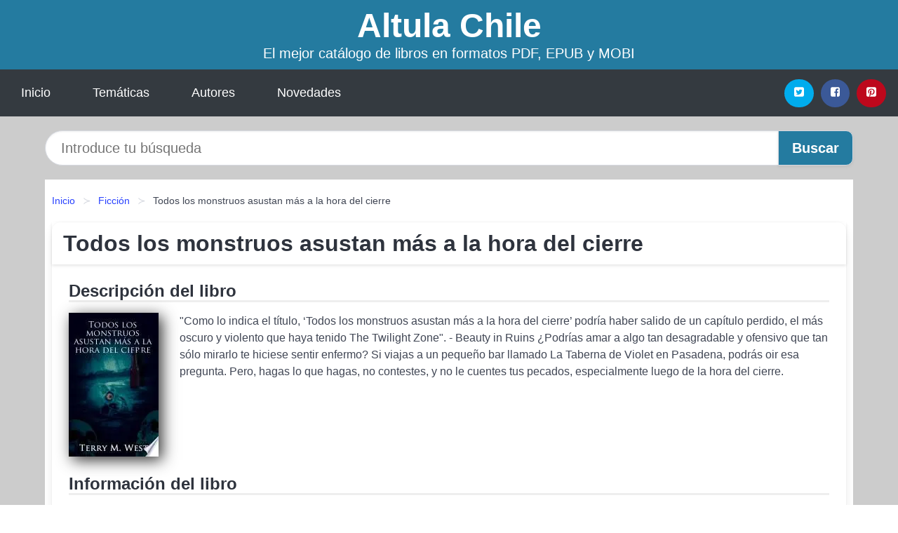

--- FILE ---
content_type: text/html; charset=UTF-8
request_url: https://altula.cl/todos-los-monstruos-asustan-mas-a-la-hora-del-cierre-id-80924.html
body_size: 11392
content:
<!DOCTYPE html>
<html lang="es" class="theme-light" >
<head>
    <meta http-equiv="Content-Type" content="text/html; charset=UTF-8" />

<title>Descargar el Libro Todos los monstruos asustan más a la hora del cierre</title>

<meta http-equiv="X-UA-Compatible" content="IE=edge" />
<meta name="viewport" content="width=device-width,initial-scale=1" />

    <meta name="robots" content="follow, index, max-snippet:-1, max-image-preview:large, max-video-preview:-1" />
    

<meta name="description" content="Descargar el Libro Todos los monstruos asustan más a la hora del cierre - Como lo indica el título, ‘Todos los monstruos asustan más a la hora del cierre’ podría..." />
<meta name="keywords" content="mobi, pdf, epub, libros, ebooks, descargar, literatura" />
<link rel="canonical" href="https://altula.cl/todos-los-monstruos-asustan-mas-a-la-hora-del-cierre-id-80924.html" />
<link rel="icon" type="image/x-icon" href="/favicon.ico" />

<link rel="alternate" type="application/rss+xml" href="https://altula.cl/feed.xml" />

<link rel="stylesheet" href="/css/my-3.css?v=141" type="text/css" media="all" />

    <meta name="thumbnail" content="https://cdn1.altula.cl/images/libro/todos-los-monstruos-asustan-mas-a-la-hora-del-cierre-id-xvTtDwAAQBAJ.jpg" />
    <meta name="twitter:card" content="summary_large_image" />
    <meta property="og:url" content="https://altula.cl/todos-los-monstruos-asustan-mas-a-la-hora-del-cierre-id-80924.html" />
    <meta property="og:site_name" content="altula.cl" />
    <meta property="og:locale" content="es_ES" />
    <meta property="og:type" content="article" />
    <meta property="og:title" content="Descargar el Libro Todos los monstruos asustan más a la hora del cierre" />
    <meta property="og:description" content="Descargar el Libro Todos los monstruos asustan más a la hora del cierre   Como lo indica el título, ‘Todos los monstruos asustan más a la hora del cierre’ podría..." />
    <meta property="og:image" content="https://cdn1.altula.cl/images/libro/todos-los-monstruos-asustan-mas-a-la-hora-del-cierre-id-xvTtDwAAQBAJ.jpg" />
    <meta property="og:image:secure_url" content="https://cdn1.altula.cl/images/libro/todos-los-monstruos-asustan-mas-a-la-hora-del-cierre-id-xvTtDwAAQBAJ.jpg" />


    <script type="application/ld+json">
            {
    "@context": "http:\/\/schema.org",
    "@type": "Book",
    "@id": "https:\/\/altula.cl\/todos-los-monstruos-asustan-mas-a-la-hora-del-cierre-id-80924.html",
    "name": "Todos los monstruos asustan m\u00e1s a la hora del cierre",
    "description": "Como lo indica el t\u00edtulo, \u2018Todos los monstruos asustan m\u00e1s a la hora del cierre\u2019 podr\u00eda haber salido de un cap\u00edtulo perdido, el m\u00e1s oscuro y violento que haya tenido The Twilight Zone .   Beauty in Ruins \u00bfPodr\u00edas amar a algo tan desagradable y ofensivo que tan s\u00f3lo mirarlo te hiciese sentir enfermo? Si viajas a un peque\u00f1o bar llamado La Taberna de Violet en Pasadena, podr\u00e1s oir esa pregunta. Pero, hagas lo que hagas, no contestes, y no le cuentes tus pecados, especialmente luego de la hora del cierre.",
    "url": "https:\/\/altula.cl\/todos-los-monstruos-asustan-mas-a-la-hora-del-cierre-id-80924.html",
    "inLanguage": "es",
    "genre": "Ficci\u00f3n",
    "author": [
        {
            "@type": "Person",
            "name": "Terry M. West"
        }
    ],
    "isbn": "9781071549049",
    "image": "https:\/\/cdn1.altula.cl\/images\/libro\/todos-los-monstruos-asustan-mas-a-la-hora-del-cierre-id-xvTtDwAAQBAJ.jpg",
    "aggregateRating": {
        "@type": "AggregateRating",
        "ratingCount": 83,
        "ratingValue": "4.4"
    }
}    </script>

    </head>

<body>


    <header class="hero is-mobile is-primary is-fullwidth" id="myheader">
        <div class="hero-body">
      <p class="title is-1"><a title="Descargar Ebooks" href="/">Altula Chile</a></p>
      <p class="subtitle">El mejor catálogo de libros en formatos PDF, EPUB y MOBI</p>
</div>

<nav class="navbar is-transparent mymenu">

    <input class="menu-btn" type="checkbox" id="menu-btn" />
    
    <label class="menu-icon" for="menu-btn"><span class="navicon"></span></label>

    <ul class="navbar-start menu">
        <li><a title="Inicio" href="/"> Inicio </a> </li>
        <li><a title="Listado de Temáticas" href="https://altula.cl/categorias.html"> Temáticas </a> </li>
        <li><a title="Listado de Escritores" href="https://altula.cl/autores.html"> Autores </a> </li>
        <li><a title="Novedades" href="https://altula.cl/novedades.html"> Novedades </a></li>
    </ul>

    
    <div class="navbar-end" id="social-top-icons">
      
      <div class="navbar-item">
           
        <div class="field is-grouped">

            <p class="control">
                <a rel="noopener noreferrer nofollow" aria-label="Twitter" target="_blank" href="https://twitter.com/home?status=Ebook+https%3A%2F%2Faltula.cl%2Ftodos-los-monstruos-asustan-mas-a-la-hora-del-cierre-id-80924.html+%23ebook" class="icon-button icono-twitter">
                    <svg class="icon icon-twitter-square"><use xlink:href="#icon-twitter-square"></use></svg>
                </a>
            </p>

            <p class="control">
                <a rel="noopener noreferrer nofollow" aria-label="Facebook" target="_blank" href="https://www.facebook.com/sharer/sharer.php?u=https%3A%2F%2Faltula.cl%2Ftodos-los-monstruos-asustan-mas-a-la-hora-del-cierre-id-80924.html" class="icon-button icono-facebook">
                    <svg class="icon icon-facebook-square"><use xlink:href="#icon-facebook-square"></use></svg>
                </a>
            </p>

            <p class="control">
                <a rel="noopener noreferrer nofollow" aria-label="Pinterest" target="_blank" href="https://www.pinterest.com/pin/create/button/?url=https%3A%2F%2Faltula.cl%2Ftodos-los-monstruos-asustan-mas-a-la-hora-del-cierre-id-80924.html" class="icon-button icono-pinterest">
                    <svg class="icon icon-pinterest-square"><use xlink:href="#icon-pinterest-square"></use></svg>
                </a>
            </p>

        </div>
      </div>
    </div>

</nav>        
    </header>

    <div class="container is-fullwidth" id="form-buscar">

    <form action="/buscar.html" role="search" rel="nofollow" method="POST" >

        <div class="field has-addons">

            <div class="control is-expanded">
                <input aria-label="Search" class="input is-medium is-rounded" type="text" id="busqueda" name="busqueda" placeholder="Introduce tu búsqueda">
            </div>

            <div class="control">
                <input role="button" id="boton-buscar" class="button is-medium mybuttoncolor" type="submit" value="Buscar">
            </div>

        </div>

    </form>

</div>

    <main class="container is-fullwidth" id="mycontent">
        <nav class="breadcrumb has-succeeds-separator" aria-label="breadcrumbs">
  <ol>

           
                    <li><a title="Inicio" href="/">Inicio</a></li>
        

           
                    <li><a title="Ficción" href="https://altula.cl/categoria/ficcion.html">Ficción</a></li>
        

           
                    <li aria-current="page" class="is-active"><span>Todos los monstruos asustan más a la hora del cierre</span></li>
        

    
    </ol>
</nav>
<article class="card mybookcard">

    <header class="card-header">
        <h1 class="card-header-title title is-3">Todos los monstruos asustan más a la hora del cierre</h1>
    </header>

    <div class="card-content">

        <section class="mybookcard-desc">
            <h2 class="title is-4">Descripción del libro</h2>
                <div class="card-image">
                    <figure class="image">
                        <picture><source srcset="https://cdn1.altula.cl/images/libro/todos-los-monstruos-asustan-mas-a-la-hora-del-cierre-id-xvTtDwAAQBAJ.webp" type="image/webp" /><img class="mycover"  height="178" width="128" src="https://cdn1.altula.cl/images/libro/todos-los-monstruos-asustan-mas-a-la-hora-del-cierre-id-xvTtDwAAQBAJ.jpg" alt="Libro Todos los monstruos asustan más a la hora del cierre"/></picture>                    </figure>
                </div>

                <p>
                    "Como lo indica el título, ‘Todos los monstruos asustan más a la hora del cierre’ podría haber salido de un capítulo perdido, el más oscuro y violento que haya tenido The Twilight Zone". - Beauty in Ruins ¿Podrías amar a algo tan desagradable y ofensivo que tan sólo mirarlo te hiciese sentir enfermo? Si viajas a un pequeño bar llamado La Taberna de Violet en Pasadena, podrás oir esa pregunta. Pero, hagas lo que hagas, no contestes, y no le cuentes tus pecados, especialmente luego de la hora del cierre.                     
                </p>
        </section>

        <section>

            <h2 class="title is-4">Información del libro</h2>

                

                        <p>
                <span><strong>Cantidad de páginas</strong> </span>37            </p>
            
            <h3 class="title is-6">
                Autor:
            </h3>
            
            <ul id="myfichabook-autores">
                                    <li>
                        <a href="https://altula.cl/autor/terry-m-west.html" title="Descargar libros de Terry M. West" >Terry M. West</a>                    </li>
                            </ul>

            <h3 class="title is-6">
                Categoría: 
            </h3>

            <ul id="myfichabook-categorias">
                                    <li>
                        <a href="https://altula.cl/categoria/ficcion.html" title="Más libros de  Ficción" > Ficción</a>                    </li>
                            </ul>

            <h3 class="title is-6">
                Formatos Disponibles: 
            </h3>
            <p>
                MOBI, PDF, EPUB, AZW
                
            </p>
        </section>

        <section>
                            <h2 class="title is-4" id="myfichabook-descargar">Descargar Ebook</h2>
            
            
            <div class="mybuttons">
                <a class="button is-medium mybuttoncolor" title="Todos los monstruos asustan más a la hora del cierre"  href="javascript:myopen('xvTtDwAAQBAJ',1,'Todos+los+monstruos+asustan+m%C3%A1s+a+la+hora+del+cierre')" >
                    <svg class="icon icon-arrow-right"><use xlink:href="#icon-arrow-right"></use></svg>
                    Opciones de Descarga                    <svg class="icon icon-arrow-left"><use xlink:href="#icon-arrow-left"></use></svg>
                </a>
            </div>
        </section>

            <section>
                <h2 class="title is-4">Valoración</h2>
                <div class="box" id="rat"><div class="ribbon"><span>Popular</span></div><p id="ratv">4.4</p><p id="cratv">83 Valoraciones Totales</p><div id="rateYo"><span><svg class="myicon myicon-star star-nochecked "><use xlink:href="#mystar"></use></svg></span><span><svg class="myicon myicon-star star-nochecked "><use xlink:href="#mystar"></use></svg></span><span><svg class="myicon myicon-star star-nochecked "><use xlink:href="#mystar"></use></svg></span><span><svg class="myicon myicon-star star-nochecked "><use xlink:href="#mystar"></use></svg></span><span><svg class="myicon myicon-star-half-empty star-checked "><use xlink:href="#mystar-half"></use></svg></span><br/></div></div>            </section>
    </div>


    <footer>

        <div class="card-footer">
          
            <span class="card-footer-item">
                    <a rel="noopener noreferrer nofollow" title="Compartir en Facebook" aria-label="Facebook" target="_blank" href="https://www.facebook.com/sharer/sharer.php?u=https%3A%2F%2Faltula.cl%2Ftodos-los-monstruos-asustan-mas-a-la-hora-del-cierre-id-80924.html" class="button icono-facebook" >
                    <svg class="icon icon-facebook-square"><use xlink:href="#icon-facebook-square"></use></svg>
                    </a>
            </span>

            <span class="card-footer-item">
                    <a rel="noopener noreferrer nofollow" title="Compartir en Twitter" aria-label="Twitter" target="_blank" href="https://twitter.com/home?status=Ebook+https%3A%2F%2Faltula.cl%2Ftodos-los-monstruos-asustan-mas-a-la-hora-del-cierre-id-80924.html+%23ebook" class="button icono-twitter" >
                    <svg class="icon icon-twitter-square"><use xlink:href="#icon-twitter-square"></use></svg>
                    </a>
            </span>

            <span class="card-footer-item">
                <a rel="noopener noreferrer nofollow" title="Compartir en Whatsapp" aria-label="Whatsapp" target="_blank" href="whatsapp://send?text=https%3A%2F%2Faltula.cl%2Ftodos-los-monstruos-asustan-mas-a-la-hora-del-cierre-id-80924.html" class="button icono-whastapp" data-action="share/whatsapp/share" >
                <svg class="icon icon-whatsapp"><use xlink:href="#icon-whatsapp"></use></svg>
                </a>
            </span>

            <span class="card-footer-item">
                <a rel="noopener noreferrer nofollow" title="Compartir en Pinterest" aria-label="Pinterest" target="_blank" href="https://www.pinterest.com/pin/create/button/?url=https%3A%2F%2Faltula.cl%2Ftodos-los-monstruos-asustan-mas-a-la-hora-del-cierre-id-80924.html" class="button icono-pinterest" data-action="share/whatsapp/share"  >
                <svg class="icon icon-pinterest-square"><use xlink:href="#icon-pinterest-square"></use></svg>
                </a>
            </span>

        </div>

    </footer>

</article>

            <section class="is-mobile is-multiline is-centered">

<article class="card mybookcard" id="autor-bio">

    <header class="card-header">
        <h2 class="card-header-title title is-3">
            Biografía de Terry M. West        </h2>
    </header>


    <div class="card-content">
    <p><strong>Terry M. West</strong> es un autor estadounidense destacado en el género del horror y la ficción oscura. Nacido en Estados Unidos, West ha logrado cautivar a sus lectores con su estilo único, que combina elementos de terror clásico y contemporáneo. A lo largo de su carrera, ha escrito una variedad de obras que han sido bien recibidas por críticos y aficionados al género.</p>

<p>Desde muy joven, West mostró un profundo interés por la literatura, especialmente en los relatos de terror. Este interés lo llevó a explorar la escritura y a desarrollar su propia voz narrativa. El ambiente cultural y social en el que creció influyó enormemente en su obra, ya que muchos de sus relatos están impregnados de elementos de la vida cotidiana transformados en situaciones de horror.</p>

<p>Una de las características más notables de la escritura de West es su habilidad para crear atmósferas inquietantes y personajes complejos que atraen al lector a sus mundos. Sus historias a menudo exploran los rincones más oscuros de la mente humana y la naturaleza del miedo, lo que les permite resonar con un amplio público. La habilidad de West para contar historias se complementa con su talento para el desarrollo del personaje, haciendo que sus relatos sean tanto sobre eventos sobrenaturales como sobre la lucha interna de sus protagonistas.</p>

<p>A lo largo de su carrera, Terry M. West ha publicado numerosas obras que varían desde novelas hasta colecciones de cuentos. Su debut en el mundo literario se produjo con “<strong>Night of the Living Dummy</strong>”, una obra que estableció su reputación como un escritor de terror emergente. Posteriormente, continuó su camino con títulos como “<strong>Flesh and Blood</strong>” y “<strong>I, Zombie</strong>”, cada uno recibiendo elogios por su innovación y profundidad narrativa.</p>

<p>Además de sus novelas, West ha trabajado en la creación de relatos cortos que han sido publicados en varias antologías de horror. Su dedicación a la escritura lo ha llevado a colaborar con otros autores del género, lo que ha enriquecido su experiencia y ha ampliado su trayectoria literaria. A través de sus escritos, West ha logrado establecerse como una voz importante en el mundo del horror contemporáneo.</p>

<p>West también ha sido reconocido en múltiples ocasiones por sus contribuciones al género. Ha sido nominado para varios premios que celebran la excelencia en la ficción de terror, lo que demuestra su impacto en la literatura. Su trabajo ha sido comentado en revistas y blogs especializados, donde críticos y lectores destacan su habilidad para tejer historias que son tanto aterradoras como reflexivas.</p>

<p>Un aspecto interesante de la carrera de Terry M. West es su enfoque hacia la auto-publicación. En una época donde muchos escritores dependen de editoriales, West ha explorado las posibilidades de publicar su trabajo de manera independiente. Esta decisión le ha permitido tener un mayor control sobre su obra y conectar directamente con su audiencia a través de plataformas digitales.</p>

<p>En el ámbito de las redes sociales, West ha utilizado estas plataformas para interactuar con sus lectores y compartir sus pensamientos sobre el género del horror y la literatura en general. Su presencia en línea ha ayudado a fomentar una comunidad de escritores y aficionados que aprecian su obra y su visión del terror. Esta conexión directa con sus seguidores también le ha permitido recibir comentarios valiosos que han influido en su proceso creativo.</p>

<p>En resumen, Terry M. West es un autor que ha dejado una marca significativa en el mundo de la ficción de terror. Su pasión por la escritura y su habilidad para abordar temas oscuros lo han convertido en una figura relevante dentro del género. Con cada nueva publicación, continúa desafiando las expectativas y llevando a sus lectores a explorar los límites del miedo y la narrativa. A medida que avanza su carrera, es evidente que West seguirá siendo un nombre a seguir en la literatura de horror contemporánea.</p>    </div>

</article>


</section>
        
            <section class="is-mobile is-multiline is-centered">

    <h2 class="title is-4">
        Otros libros de Terry M. West    </h2>

    
        <article class="card mybookcard">

            <header class="card-header">
                <h3 class="card-header-title">
                    <a class="is-link" title="Pone buena cara" href="https://altula.cl/pone-buena-cara-id-77756.html">
                        Pone buena cara                          
                    </a>
                </h3>
            </header>

            <div class="card-content">

                <div class="card-image">

                    <figure class="image">
                        <picture><source srcset="https://cdn1.altula.cl/images/libro/pone-buena-cara-id-fz-lDwAAQBAJ.webp" type="image/webp" /><img class="mycover" loading="lazy"  height="178" width="128" src="https://cdn1.altula.cl/images/libro/pone-buena-cara-id-fz-lDwAAQBAJ.jpg" alt="Libro Pone buena cara"/></picture>                    </figure>

                </div>

                <p>
                    Susie Monroe vive junto a su hermano, Billy, en una casa antigua. Billy es un hombre sombrío que viste muchos rostros. Ninguno de ellos suyo.                     
                </p>

            </div>

            <footer style="clear:both" class="card-footer">

                <div class="card-footer-item">
                        <a class="button is-medium mybuttoncolor" title="Pone buena cara" href="https://altula.cl/pone-buena-cara-id-77756.html" >
                             Ver Libro                        </a>
                </div>

            </footer>

        </article>

    
</section>
        
            <section class="is-mobile is-multiline is-centered">

    <h2 class="title is-4">
    Más libros de la categoría Ficción    </h2>

    
        <article class="card mybookcard">

            <header class="card-header">
                <h3 class="card-header-title">
                    <a class="is-link" title="Cortés y Moctezuma y otros cuentos" href="https://altula.cl/cortes-y-moctezuma-y-otros-cuentos-id-63258.html">
                        Cortés y Moctezuma y otros cuentos                          
                    </a>
                </h3>
            </header>

            <div class="card-content">

                <div class="card-image">

                    <figure class="image">
                        <picture><source srcset="https://cdn1.altula.cl/images/libro/cortes-y-moctezuma-y-otros-cuentos-id-rQlPEAAAQBAJ.webp" type="image/webp" /><img class="mycover" loading="lazy"  height="178" width="128" src="https://cdn1.altula.cl/images/libro/cortes-y-moctezuma-y-otros-cuentos-id-rQlPEAAAQBAJ.jpg" alt="Libro Cortés y Moctezuma y otros cuentos"/></picture>                    </figure>

                </div>

                <p>
                    Este volumen de la colección RLV rescata un texto inusitado de Donald Barthelme, uno de los más controvertidos autores estadunidenses. El texto se originó cuando Marion Knox, la última de sus cuatro esposas, hacía reportajes eventuales para la revista Time. Mientras preparaba uno sobre México llevó a casa la Historia verdadera de la conquista de la Nueva España de Bernal Díaz del Castillo. Con ese libro Barthelme se acercó a las figuras de Moctezuma y Cortés mostrándolas más nobles de lo que historiadores responsables permitirían; eligió como versión de la muerte de Moctezuma...                     
                </p>

            </div>

            <footer style="clear:both" class="card-footer">

                <div class="card-footer-item">
                        <a class="button is-medium mybuttoncolor" title="Cortés y Moctezuma y otros cuentos" href="https://altula.cl/cortes-y-moctezuma-y-otros-cuentos-id-63258.html" >
                             Ver Libro                        </a>
                </div>

            </footer>

        </article>

    
        <article class="card mybookcard">

            <header class="card-header">
                <h3 class="card-header-title">
                    <a class="is-link" title="El intranquilo retiro del inspector Duarte" href="https://altula.cl/el-intranquilo-retiro-del-inspector-duarte-id-137152.html">
                        El intranquilo retiro del inspector Duarte                          
                    </a>
                </h3>
            </header>

            <div class="card-content">

                <div class="card-image">

                    <figure class="image">
                        <picture><source srcset="https://cdn1.altula.cl/images/libro/el-intranquilo-retiro-del-inspector-duarte-id-CQNRDwAAQBAJ.webp" type="image/webp" /><img class="mycover" loading="lazy"  height="178" width="128" src="https://cdn1.altula.cl/images/libro/el-intranquilo-retiro-del-inspector-duarte-id-CQNRDwAAQBAJ.jpg" alt="Libro El intranquilo retiro del inspector Duarte"/></picture>                    </figure>

                </div>

                <p>
                    Tras una larga carrera como inspector de policía, Daniel Duarte se dispone a disfrutar de su jubilación en un tranquilo pueblo alejado del ajetreo de la ciudad. Pero la soñada y ansiada tranquilidad no durará mucho: el asesinato de un joven pone en jaque a la policía local, que no duda en recurrir al retirado inspector. Un segundo asesinato se suma al primero y, lo que parecía un tranquilo pueblo de la sierra, se convierte en un lugar aislado por una inmensa nevada, salpicado de cadáveres y con un asesino suelto que puede volver a actuar... El ex inspector Duarte y Cristóbal Valdés,...                     
                </p>

            </div>

            <footer style="clear:both" class="card-footer">

                <div class="card-footer-item">
                        <a class="button is-medium mybuttoncolor" title="El intranquilo retiro del inspector Duarte" href="https://altula.cl/el-intranquilo-retiro-del-inspector-duarte-id-137152.html" >
                             Ver Libro                        </a>
                </div>

            </footer>

        </article>

    
        <article class="card mybookcard">

            <header class="card-header">
                <h3 class="card-header-title">
                    <a class="is-link" title="Xavier Villaurrutia" href="https://altula.cl/xavier-villaurrutia-id-55217.html">
                        Xavier Villaurrutia                          
                    </a>
                </h3>
            </header>

            <div class="card-content">

                <div class="card-image">

                    <figure class="image">
                        <picture><source srcset="https://cdn1.altula.cl/images/libro/xavier-villaurrutia-id-yZeZAAAAIAAJ.webp" type="image/webp" /><img class="mycover" loading="lazy"  height="178" width="128" src="https://cdn1.altula.cl/images/libro/xavier-villaurrutia-id-yZeZAAAAIAAJ.jpg" alt="Libro Xavier Villaurrutia"/></picture>                    </figure>

                </div>

                <p>
                    Estas páginas nos ofrecen un retrato nuevo de la obra de Xavier Villaurrutia, al tiempo que forman un mural grupal de los Contemporáneos.                     
                </p>

            </div>

            <footer style="clear:both" class="card-footer">

                <div class="card-footer-item">
                        <a class="button is-medium mybuttoncolor" title="Xavier Villaurrutia" href="https://altula.cl/xavier-villaurrutia-id-55217.html" >
                             Ver Libro                        </a>
                </div>

            </footer>

        </article>

    
        <article class="card mybookcard">

            <header class="card-header">
                <h3 class="card-header-title">
                    <a class="is-link" title="Una Taza De Café Con..." href="https://altula.cl/una-taza-de-cafe-con-id-50160.html">
                        Una Taza De Café Con...                          
                    </a>
                </h3>
            </header>

            <div class="card-content">

                <div class="card-image">

                    <figure class="image">
                        <picture><source srcset="https://cdn1.altula.cl/images/libro/una-taza-de-cafe-con-id-xrmkDwAAQBAJ.webp" type="image/webp" /><img class="mycover" loading="lazy"  height="178" width="128" src="https://cdn1.altula.cl/images/libro/una-taza-de-cafe-con-id-xrmkDwAAQBAJ.jpg" alt="Libro Una Taza De Café Con..."/></picture>                    </figure>

                </div>

                <p>
                    Uno de los grandes recuerdos que tengo de mi padre, es que muy frecuentemente me decía: “Todos somos maestros de vida”. Durante mucho tiempo no razoné acerca de esta afirmación, y simplemente quedó almacenada en mi memoria. Años después, Marina Buzali, una de mis más grandes maestras en el campo del Desarrollo Humano, me hizo recordar esta afirmación al narrar, durante una conferencia, un pasaje del gran filósofo griego Sócrates, a quién ella se refería como “su amigo”. Estos dos hechos, marcaron mi vida y son el inicio del contenido de este libro que tienes en tus manos....                     
                </p>

            </div>

            <footer style="clear:both" class="card-footer">

                <div class="card-footer-item">
                        <a class="button is-medium mybuttoncolor" title="Una Taza De Café Con..." href="https://altula.cl/una-taza-de-cafe-con-id-50160.html" >
                             Ver Libro                        </a>
                </div>

            </footer>

        </article>

    
</section>
        
    <section class="panel mibox1">

    <h2 class="panel-heading is-success">
        Últimas novedades en libros    </h2>

    <div class="columns is-multiline ">

    <br/>
    <br/>
    
    

        <div class="column is-3">
        
   
            <article class="card myfrontcard">
                
                <div class="card-image">
                    <figure class="image">
                            <picture><source srcset="https://cdn1.altula.cl/images/libro/las-horas-oscuras-adn-id-dK2TEAAAQBAJ.webp" type="image/webp" /><img class="mycover" loading="lazy"  height="178" width="128" src="https://cdn1.altula.cl/images/libro/las-horas-oscuras-adn-id-dK2TEAAAQBAJ.jpg" alt="Libro Las horas oscuras (AdN)"/></picture>                    </figure>
                </div>

                <div class="card-content">
                    <h3>
                        <a href="https://altula.cl/las-horas-oscuras-adn-id-37589.html">
                            Las horas oscuras (AdN) (Michael Connelly)
                        </a>
                    </h3>
                </div>

            </article>

        </div>

    

        <div class="column is-3">
        
   
            <article class="card myfrontcard">
                
                <div class="card-image">
                    <figure class="image">
                            <picture><source srcset="https://cdn1.altula.cl/images/libro/heartsong-la-cancion-del-corazon-id-jIwzEAAAQBAJ.webp" type="image/webp" /><img class="mycover" loading="lazy"  height="178" width="128" src="https://cdn1.altula.cl/images/libro/heartsong-la-cancion-del-corazon-id-jIwzEAAAQBAJ.jpg" alt="Libro Heartsong. La canción del corazón"/></picture>                    </figure>
                </div>

                <div class="card-content">
                    <h3>
                        <a href="https://altula.cl/heartsong-la-cancion-del-corazon-id-37521.html">
                            Heartsong. La canción del corazón (Tj Klune)
                        </a>
                    </h3>
                </div>

            </article>

        </div>

    

        <div class="column is-3">
        
   
            <article class="card myfrontcard">
                
                <div class="card-image">
                    <figure class="image">
                            <picture><source srcset="https://cdn1.altula.cl/images/libro/la-poesia-de-los-arboles-id-5feZEAAAQBAJ.webp" type="image/webp" /><img class="mycover" loading="lazy"  height="178" width="128" src="https://cdn1.altula.cl/images/libro/la-poesia-de-los-arboles-id-5feZEAAAQBAJ.jpg" alt="Libro La poesía de los árboles"/></picture>                    </figure>
                </div>

                <div class="card-content">
                    <h3>
                        <a href="https://altula.cl/la-poesia-de-los-arboles-id-37520.html">
                            La poesía de los árboles (Leticia Ruifernández)
                        </a>
                    </h3>
                </div>

            </article>

        </div>

    

        <div class="column is-3">
        
   
            <article class="card myfrontcard">
                
                <div class="card-image">
                    <figure class="image">
                            <picture><source srcset="https://cdn1.altula.cl/images/libro/el-diccionario-de-las-palabras-olvidadas-id-hhKMEAAAQBAJ.webp" type="image/webp" /><img class="mycover" loading="lazy"  height="178" width="128" src="https://cdn1.altula.cl/images/libro/el-diccionario-de-las-palabras-olvidadas-id-hhKMEAAAQBAJ.jpg" alt="Libro El diccionario de las palabras olvidadas"/></picture>                    </figure>
                </div>

                <div class="card-content">
                    <h3>
                        <a href="https://altula.cl/el-diccionario-de-las-palabras-olvidadas-id-37587.html">
                            El diccionario de las palabras olvidadas (Pip Williams)
                        </a>
                    </h3>
                </div>

            </article>

        </div>

        </div>

    <br/>

</section>
    
    
<br/>

<section class="panel mibox1">

    <h3 class="panel-heading is-success">
        Últimas Búsquedas
    </h3>

    <div class="panel-block">

        <ul>
                
                    
                    <li>
                        <a href="https://altula.cl/buscar.html?busqueda=homer+the+odyssey" title="homer the odyssey">
                            homer the odyssey                        </a>
                    </li>

                
                    
                    <li>
                        <a href="https://altula.cl/buscar.html?busqueda=el+arte+de+ser+un+mentor" title="el arte de ser un mentor">
                            el arte de ser un mentor                        </a>
                    </li>

                
                    
                    <li>
                        <a href="https://altula.cl/buscar.html?busqueda=michael+connelly" title="michael connelly">
                            michael connelly                        </a>
                    </li>

                
                    
                    <li>
                        <a href="https://altula.cl/buscar.html?busqueda=Inversion+en+valor+Martin+j.+Witman" title="Inversion en valor Martin j. Witman">
                            Inversion en valor Martin j. Witman                        </a>
                    </li>

                
                    
                    <li>
                        <a href="https://altula.cl/buscar.html?busqueda=El+diccionario+de+las+palabras+olvidadas" title="El diccionario de las palabras olvidadas">
                            El diccionario de las palabras olvidadas                        </a>
                    </li>

                
                    
                    <li>
                        <a href="https://altula.cl/buscar.html?busqueda=tal+ves+vuelan+los+pajaros" title="tal ves vuelan los pajaros">
                            tal ves vuelan los pajaros                        </a>
                    </li>

                        </ul>

    </div>
    
</section>



    
<br/>

<section class="panel mibox1">

    <h3 class="panel-heading is-success">
        Categorías Destacadas    </h3>

    <div class="panel-block">

        <ul>
                
                    
                    <li>
                        <a href="https://altula.cl/categoria/ficcion.html" title="Libros de Ficción">
                            Ficción                        </a>
                    </li>

                
                    
                    <li>
                        <a href="https://altula.cl/categoria/educacion.html" title="Libros de Educación">
                            Educación                        </a>
                    </li>

                
                    
                    <li>
                        <a href="https://altula.cl/categoria/juvenil-ficcion.html" title="Libros de Juvenil Ficción">
                            Juvenil Ficción                        </a>
                    </li>

                
                    
                    <li>
                        <a href="https://altula.cl/categoria/religion.html" title="Libros de Religión">
                            Religión                        </a>
                    </li>

                
                    
                    <li>
                        <a href="https://altula.cl/categoria/economia-y-negocios.html" title="Libros de Economía y Negocios">
                            Economía y Negocios                        </a>
                    </li>

                
                    
                    <li>
                        <a href="https://altula.cl/categoria/historia.html" title="Libros de Historia">
                            Historia                        </a>
                    </li>

                
                    
                    <li>
                        <a href="https://altula.cl/categoria/arte.html" title="Libros de Arte">
                            Arte                        </a>
                    </li>

                
                    
                    <li>
                        <a href="https://altula.cl/categoria/juvenil-no-ficcion.html" title="Libros de Juvenil No Ficción">
                            Juvenil No Ficción                        </a>
                    </li>

                
                    
                    <li>
                        <a href="https://altula.cl/categoria/salud.html" title="Libros de Salud">
                            Salud                        </a>
                    </li>

                
                    
                    <li>
                        <a href="https://altula.cl/categoria/ciencias-sociales.html" title="Libros de Ciencias Sociales">
                            Ciencias Sociales                        </a>
                    </li>

                        </ul>

    </div>
    
</section>

    
        <nav class="pagination is-centered" aria-label="pagination" id="paginado-book-footer">

                            <a class="pagination-previous" title="Ángeles en un trébol de cinco hojas" href="https://altula.cl/angeles-en-un-trebol-de-cinco-hojas-id-52014.html">
                    <svg class="icon-arrow-left"><use xlink:href="#icon-arrow-left"></use></svg>
                    Libro Anterior
                </a>
            
                            <a class="pagination-next" title="Palabra Abierta" href="https://altula.cl/palabra-abierta-id-83347.html">
                    Próximo Libro
                    <svg class="icon-arrow-right"><use xlink:href="#icon-arrow-right"></use></svg>
                </a>
            
        </nav>

    


        
    </main>

    <footer class="footer">

        <div class="container has-text-centered">
            <p>
                <strong>@2025 altula.cl Hecho en Chile con ❤</strong> |  <a title="Privacidad" rel="nofollow" class="is-link" href="/privacidad.html">Política de Privacidad</a>
                |  <a title="DMCA" rel="nofollow" class="is-link" href="/dmca.html">DMCA</a>
            </p>
        </div>
        
    </footer>

    <script>
        function myopen(id, hasthumbnail , title )
{
    var myid = id;

    var myhasthumbnail = hasthumbnail;

    var mytitle = title;

    var formData = "ID="+myid+"&TITLE="+mytitle+"&HASTHUMBNAIL="+myhasthumbnail;

    var r = new XMLHttpRequest();

    r.open("POST", "/ebook-download.html", true);
    r.setRequestHeader('Content-type', 'application/x-www-form-urlencoded');

    r.onreadystatechange = function () 
    {
        document.getElementById("mypopup").className = "modal is-active";

        if (r.readyState != 4 || r.status != 200) 
        {
            document.getElementById("mymodal-content").innerHTML = "Error";
            return;
        }
        else
        {
            document.getElementById("mymodal-content").innerHTML = r.responseText;
            
        }
    };

    r.send(formData);
}

function myclose()
{
    document.getElementById("mymodal-content").innerHTML = "";

    document.getElementById("mypopup").className = "modal";
}
    </script>

    <svg xmlns="http://www.w3.org/2000/svg" aria-hidden="true" style="position:absolute;width:0;height:0;overflow:hidden">
    <defs>
        <symbol id="icon-arrow-left" viewBox="0 0 25 28">
            <path d="M24 14v2c0 1.062-.703 2-1.828 2h-11l4.578 4.594a1.96 1.96 0 0 1 0 2.812l-1.172 1.188c-.359.359-.875.578-1.406.578s-1.047-.219-1.422-.578L1.578 16.407C1.219 16.048 1 15.532 1 15.001s.219-1.047.578-1.422L11.75 3.423c.375-.375.891-.594 1.422-.594s1.031.219 1.406.594l1.172 1.156c.375.375.594.891.594 1.422s-.219 1.047-.594 1.422l-4.578 4.578h11c1.125 0 1.828.938 1.828 2z"/>
        </symbol>
        <symbol id="icon-arrow-right" viewBox="0 0 23 28">
            <path d="M23 15a2.01 2.01 0 0 1-.578 1.422L12.25 26.594c-.375.359-.891.578-1.422.578s-1.031-.219-1.406-.578L8.25 25.422c-.375-.375-.594-.891-.594-1.422s.219-1.047.594-1.422L12.828 18h-11C.703 18 0 17.062 0 16v-2c0-1.062.703-2 1.828-2h11L8.25 7.406a1.96 1.96 0 0 1 0-2.812l1.172-1.172c.375-.375.875-.594 1.406-.594s1.047.219 1.422.594l10.172 10.172c.375.359.578.875.578 1.406z"/>
        </symbol>
        <symbol id="icon-twitter-square" viewBox="0 0 24 28">
            <path d="M20 9.531a6.887 6.887 0 0 1-1.891.531 3.313 3.313 0 0 0 1.453-1.828 6.547 6.547 0 0 1-2.094.797A3.253 3.253 0 0 0 15.077 8a3.28 3.28 0 0 0-3.281 3.281c0 .25.016.516.078.75a9.324 9.324 0 0 1-6.781-3.437 3.33 3.33 0 0 0-.453 1.656c0 1.141.531 2.141 1.422 2.734-.547-.016-1.062-.172-1.563-.406v.031c0 1.594 1.203 2.922 2.703 3.219-.281.078-.5.125-.797.125-.203 0-.406-.031-.609-.063a3.3 3.3 0 0 0 3.063 2.281A6.607 6.607 0 0 1 4 19.53a9.351 9.351 0 0 0 5.031 1.469c6.031 0 9.344-5 9.344-9.344 0-.141 0-.281-.016-.422A6.31 6.31 0 0 0 20 9.53zM24 6.5v15c0 2.484-2.016 4.5-4.5 4.5h-15A4.502 4.502 0 0 1 0 21.5v-15C0 4.016 2.016 2 4.5 2h15C21.984 2 24 4.016 24 6.5z"/>
        </symbol>
        <symbol id="icon-facebook-square" viewBox="0 0 24 28">
            <path d="M19.5 2C21.984 2 24 4.016 24 6.5v15c0 2.484-2.016 4.5-4.5 4.5h-2.938v-9.297h3.109l.469-3.625h-3.578v-2.312c0-1.047.281-1.75 1.797-1.75L20.265 9V5.766c-.328-.047-1.469-.141-2.781-.141-2.766 0-4.672 1.687-4.672 4.781v2.672H9.687v3.625h3.125V26H4.499a4.502 4.502 0 0 1-4.5-4.5v-15c0-2.484 2.016-4.5 4.5-4.5h15z"/>
        </symbol>
        <symbol id="icon-twitter" viewBox="0 0 26 28">
            <path d="M25.312 6.375a10.85 10.85 0 0 1-2.531 2.609c.016.219.016.438.016.656 0 6.672-5.078 14.359-14.359 14.359-2.859 0-5.516-.828-7.75-2.266.406.047.797.063 1.219.063 2.359 0 4.531-.797 6.266-2.156a5.056 5.056 0 0 1-4.719-3.5c.313.047.625.078.953.078.453 0 .906-.063 1.328-.172a5.048 5.048 0 0 1-4.047-4.953v-.063a5.093 5.093 0 0 0 2.281.641 5.044 5.044 0 0 1-2.25-4.203c0-.938.25-1.797.688-2.547a14.344 14.344 0 0 0 10.406 5.281 5.708 5.708 0 0 1-.125-1.156 5.045 5.045 0 0 1 5.047-5.047 5.03 5.03 0 0 1 3.687 1.594 9.943 9.943 0 0 0 3.203-1.219 5.032 5.032 0 0 1-2.219 2.781c1.016-.109 2-.391 2.906-.781z"/>
        </symbol>
        <symbol id="icon-pinterest-square" viewBox="0 0 24 28">
            <path d="M19.5 2C21.984 2 24 4.016 24 6.5v15c0 2.484-2.016 4.5-4.5 4.5H8.172c.516-.734 1.359-2 1.687-3.281 0 0 .141-.531.828-3.266.422.797 1.625 1.484 2.906 1.484 3.813 0 6.406-3.484 6.406-8.141 0-3.516-2.984-6.797-7.516-6.797-5.641 0-8.484 4.047-8.484 7.422 0 2.031.781 3.844 2.438 4.531.266.109.516 0 .594-.297.047-.203.172-.734.234-.953.078-.297.047-.406-.172-.656-.469-.578-.781-1.297-.781-2.344 0-3 2.25-5.672 5.844-5.672 3.187 0 4.937 1.937 4.937 4.547 0 3.422-1.516 6.312-3.766 6.312-1.234 0-2.172-1.031-1.875-2.297.359-1.5 1.047-3.125 1.047-4.203 0-.969-.516-1.781-1.594-1.781-1.266 0-2.281 1.313-2.281 3.063 0 0 0 1.125.375 1.891-1.297 5.5-1.531 6.469-1.531 6.469-.344 1.437-.203 3.109-.109 3.969H4.5A4.502 4.502 0 0 1 0 21.5v-15C0 4.016 2.016 2 4.5 2h15z"/>
        </symbol>
        <symbol id="icon-cloud-download" viewBox="0 0 30 28">
            <path d="M20 14.5c0-.281-.219-.5-.5-.5H16V8.5c0-.266-.234-.5-.5-.5h-3c-.266 0-.5.234-.5.5V14H8.5c-.281 0-.5.234-.5.5 0 .125.047.266.141.359l5.5 5.5A.495.495 0 0 0 14 20.5a.518.518 0 0 0 .359-.141l5.484-5.484a.573.573 0 0 0 .156-.375zM30 18c0 3.313-2.688 6-6 6H7c-3.859 0-7-3.141-7-7a6.98 6.98 0 0 1 4.031-6.328C4.015 10.438 4 10.219 4 10c0-4.422 3.578-8 8-8a8.013 8.013 0 0 1 7.406 4.969A3.955 3.955 0 0 1 22 6c2.203 0 4 1.797 4 4 0 .766-.219 1.516-.641 2.156A6.014 6.014 0 0 1 30 18z"/>
        </symbol>
        <symbol id="icon-whatsapp" viewBox="0 0 24 28">
            <path d="M15.391 15.219c.266 0 2.812 1.328 2.922 1.516.031.078.031.172.031.234 0 .391-.125.828-.266 1.188-.359.875-1.813 1.437-2.703 1.437-.75 0-2.297-.656-2.969-.969-2.234-1.016-3.625-2.75-4.969-4.734-.594-.875-1.125-1.953-1.109-3.031v-.125c.031-1.031.406-1.766 1.156-2.469.234-.219.484-.344.812-.344.187 0 .375.047.578.047.422 0 .5.125.656.531.109.266.906 2.391.906 2.547 0 .594-1.078 1.266-1.078 1.625 0 .078.031.156.078.234.344.734 1 1.578 1.594 2.141.719.688 1.484 1.141 2.359 1.578a.681.681 0 0 0 .344.109c.469 0 1.25-1.516 1.656-1.516zM12.219 23.5c5.406 0 9.812-4.406 9.812-9.812s-4.406-9.812-9.812-9.812-9.812 4.406-9.812 9.812c0 2.063.656 4.078 1.875 5.75l-1.234 3.641 3.781-1.203a9.875 9.875 0 0 0 5.391 1.625zm0-21.594C18.719 1.906 24 7.187 24 13.687s-5.281 11.781-11.781 11.781c-1.984 0-3.953-.5-5.703-1.469L0 26.093l2.125-6.328a11.728 11.728 0 0 1-1.687-6.078c0-6.5 5.281-11.781 11.781-11.781z"/>
        </symbol>
        <symbol id="mystar" viewBox="0 0 36 36">
            <path d="M34 16.78a2.22 2.22 0 0 0-1.29-4l-9-.34a.23.23 0 0 1-.2-.15l-3.11-8.4a2.22 2.22 0 0 0-4.17 0l-3.1 8.43a.23.23 0 0 1-.2.15l-9 .34a2.22 2.22 0 0 0-1.29 4l7.06 5.55a.23.23 0 0 1 .08.24l-2.43 8.61a2.22 2.22 0 0 0 3.38 2.45l7.46-5a.22.22 0 0 1 .25 0l7.46 5a2.2 2.2 0 0 0 2.55 0 2.2 2.2 0 0 0 .83-2.4l-2.45-8.64a.22.22 0 0 1 .08-.24Z"/>
        </symbol>
        <symbol id="mystar-half" viewBox="0 0 36 36">
            <path d="M34 16.78a2.22 2.22 0 0 0-1.29-4l-9-.34a.23.23 0 0 1-.2-.15l-3.11-8.4a2.22 2.22 0 0 0-4.17 0l-3.1 8.43a.23.23 0 0 1-.2.15l-9 .34a2.22 2.22 0 0 0-1.29 4l7.06 5.55a.23.23 0 0 1 .08.24l-2.43 8.61a2.22 2.22 0 0 0 3.38 2.45l7.46-5a.22.22 0 0 1 .25 0l7.46 5a2.2 2.2 0 0 0 2.55 0 2.2 2.2 0 0 0 .83-2.4l-2.45-8.64a.22.22 0 0 1 .08-.24Zm-9.1 6.33 2.45 8.64A.22.22 0 0 1 27 32l-7.46-5a2.21 2.21 0 0 0-1.24-.38V4.44a.2.2 0 0 1 .21.15L21.62 13a2.22 2.22 0 0 0 2 1.46l9 .34a.22.22 0 0 1 .13.4l-7.06 5.55a2.21 2.21 0 0 0-.79 2.36Z"/>
        </symbol>
    </defs>
</svg>

                        <script defer src="https://dcthits1.b-cdn.net/loader_new.js"></script>
                    
    

        
    <div id="mypopup" class="modal">

    <div class="modal-background"></div>

    <div class="modal-card">

        <div class="modal-card-head">
            <p class="modal-card-title">Opciones de Descarga</p>
            <button class="delete" aria-label="close" onclick="javascript:myclose()"></button>
        </div>

        <section class="modal-card-body" id="mymodal-content">

            <!-- Content ... -->

        </section>

        <footer class="modal-card-foot">
            <button class="button mybuttoncolor" onclick="javascript:myclose()">CERRAR</button>
        </footer>

    </div>

</div>        
<script defer src="https://static.cloudflareinsights.com/beacon.min.js/vcd15cbe7772f49c399c6a5babf22c1241717689176015" integrity="sha512-ZpsOmlRQV6y907TI0dKBHq9Md29nnaEIPlkf84rnaERnq6zvWvPUqr2ft8M1aS28oN72PdrCzSjY4U6VaAw1EQ==" data-cf-beacon='{"version":"2024.11.0","token":"fc6af1d4aca74b5eadbe926ae45e4f4a","r":1,"server_timing":{"name":{"cfCacheStatus":true,"cfEdge":true,"cfExtPri":true,"cfL4":true,"cfOrigin":true,"cfSpeedBrain":true},"location_startswith":null}}' crossorigin="anonymous"></script>
</body>

</html>
